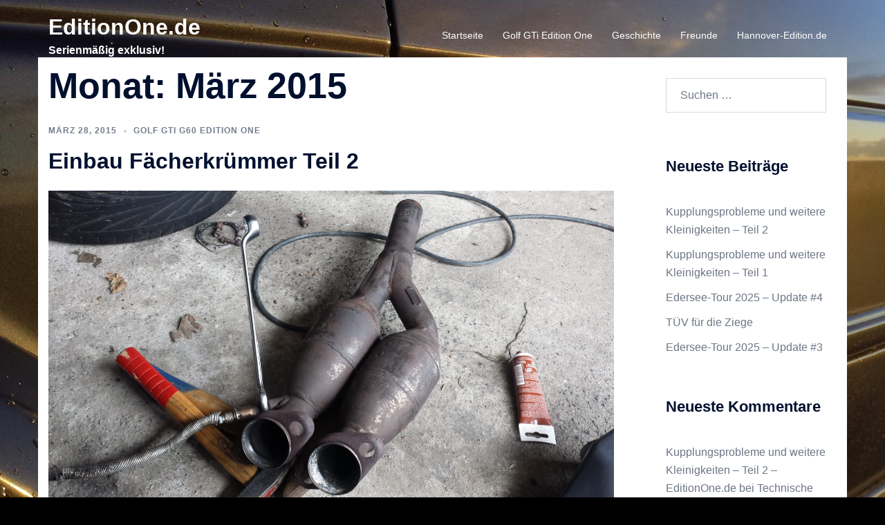

--- FILE ---
content_type: text/html; charset=UTF-8
request_url: https://editionone.de/2015/03/
body_size: 72996
content:
<!DOCTYPE html>
<html lang="de">
<head>
<meta charset="UTF-8">
<meta name="viewport" content="width=device-width, initial-scale=1">
<link rel="profile" href="https://gmpg.org/xfn/11">
<link rel="pingback" href="https://editionone.de/xmlrpc.php">

<title>März 2015 &#8211; EditionOne.de</title>
<meta name='robots' content='max-image-preview:large' />
	<style>img:is([sizes="auto" i], [sizes^="auto," i]) { contain-intrinsic-size: 3000px 1500px }</style>
	<link rel="alternate" type="application/rss+xml" title="EditionOne.de &raquo; Feed" href="https://editionone.de/feed/" />
<link rel="alternate" type="application/rss+xml" title="EditionOne.de &raquo; Kommentar-Feed" href="https://editionone.de/comments/feed/" />
<link rel='stylesheet' id='sydney-bootstrap-css' href='https://editionone.de/wp-content/themes/sydney/css/bootstrap/bootstrap.min.css?ver=1' type='text/css' media='all' />
<link rel='stylesheet' id='wp-block-library-css' href='https://editionone.de/wp-includes/css/dist/block-library/style.min.css?ver=ef5ca90481626679080703591e03a771' type='text/css' media='all' />
<style id='wp-block-library-inline-css' type='text/css'>
.wp-block-image.is-style-sydney-rounded img { border-radius:30px; }
.wp-block-gallery.is-style-sydney-rounded img { border-radius:30px; }
</style>
<style id='global-styles-inline-css' type='text/css'>
:root{--wp--preset--aspect-ratio--square: 1;--wp--preset--aspect-ratio--4-3: 4/3;--wp--preset--aspect-ratio--3-4: 3/4;--wp--preset--aspect-ratio--3-2: 3/2;--wp--preset--aspect-ratio--2-3: 2/3;--wp--preset--aspect-ratio--16-9: 16/9;--wp--preset--aspect-ratio--9-16: 9/16;--wp--preset--color--black: #000000;--wp--preset--color--cyan-bluish-gray: #abb8c3;--wp--preset--color--white: #ffffff;--wp--preset--color--pale-pink: #f78da7;--wp--preset--color--vivid-red: #cf2e2e;--wp--preset--color--luminous-vivid-orange: #ff6900;--wp--preset--color--luminous-vivid-amber: #fcb900;--wp--preset--color--light-green-cyan: #7bdcb5;--wp--preset--color--vivid-green-cyan: #00d084;--wp--preset--color--pale-cyan-blue: #8ed1fc;--wp--preset--color--vivid-cyan-blue: #0693e3;--wp--preset--color--vivid-purple: #9b51e0;--wp--preset--color--global-color-1: var(--sydney-global-color-1);--wp--preset--color--global-color-2: var(--sydney-global-color-2);--wp--preset--color--global-color-3: var(--sydney-global-color-3);--wp--preset--color--global-color-4: var(--sydney-global-color-4);--wp--preset--color--global-color-5: var(--sydney-global-color-5);--wp--preset--color--global-color-6: var(--sydney-global-color-6);--wp--preset--color--global-color-7: var(--sydney-global-color-7);--wp--preset--color--global-color-8: var(--sydney-global-color-8);--wp--preset--color--global-color-9: var(--sydney-global-color-9);--wp--preset--gradient--vivid-cyan-blue-to-vivid-purple: linear-gradient(135deg,rgba(6,147,227,1) 0%,rgb(155,81,224) 100%);--wp--preset--gradient--light-green-cyan-to-vivid-green-cyan: linear-gradient(135deg,rgb(122,220,180) 0%,rgb(0,208,130) 100%);--wp--preset--gradient--luminous-vivid-amber-to-luminous-vivid-orange: linear-gradient(135deg,rgba(252,185,0,1) 0%,rgba(255,105,0,1) 100%);--wp--preset--gradient--luminous-vivid-orange-to-vivid-red: linear-gradient(135deg,rgba(255,105,0,1) 0%,rgb(207,46,46) 100%);--wp--preset--gradient--very-light-gray-to-cyan-bluish-gray: linear-gradient(135deg,rgb(238,238,238) 0%,rgb(169,184,195) 100%);--wp--preset--gradient--cool-to-warm-spectrum: linear-gradient(135deg,rgb(74,234,220) 0%,rgb(151,120,209) 20%,rgb(207,42,186) 40%,rgb(238,44,130) 60%,rgb(251,105,98) 80%,rgb(254,248,76) 100%);--wp--preset--gradient--blush-light-purple: linear-gradient(135deg,rgb(255,206,236) 0%,rgb(152,150,240) 100%);--wp--preset--gradient--blush-bordeaux: linear-gradient(135deg,rgb(254,205,165) 0%,rgb(254,45,45) 50%,rgb(107,0,62) 100%);--wp--preset--gradient--luminous-dusk: linear-gradient(135deg,rgb(255,203,112) 0%,rgb(199,81,192) 50%,rgb(65,88,208) 100%);--wp--preset--gradient--pale-ocean: linear-gradient(135deg,rgb(255,245,203) 0%,rgb(182,227,212) 50%,rgb(51,167,181) 100%);--wp--preset--gradient--electric-grass: linear-gradient(135deg,rgb(202,248,128) 0%,rgb(113,206,126) 100%);--wp--preset--gradient--midnight: linear-gradient(135deg,rgb(2,3,129) 0%,rgb(40,116,252) 100%);--wp--preset--font-size--small: 13px;--wp--preset--font-size--medium: 20px;--wp--preset--font-size--large: 36px;--wp--preset--font-size--x-large: 42px;--wp--preset--spacing--20: 10px;--wp--preset--spacing--30: 20px;--wp--preset--spacing--40: 30px;--wp--preset--spacing--50: clamp(30px, 5vw, 60px);--wp--preset--spacing--60: clamp(30px, 7vw, 80px);--wp--preset--spacing--70: clamp(50px, 7vw, 100px);--wp--preset--spacing--80: clamp(50px, 10vw, 120px);--wp--preset--shadow--natural: 6px 6px 9px rgba(0, 0, 0, 0.2);--wp--preset--shadow--deep: 12px 12px 50px rgba(0, 0, 0, 0.4);--wp--preset--shadow--sharp: 6px 6px 0px rgba(0, 0, 0, 0.2);--wp--preset--shadow--outlined: 6px 6px 0px -3px rgba(255, 255, 255, 1), 6px 6px rgba(0, 0, 0, 1);--wp--preset--shadow--crisp: 6px 6px 0px rgba(0, 0, 0, 1);}:root { --wp--style--global--content-size: 740px;--wp--style--global--wide-size: 1140px; }:where(body) { margin: 0; }.wp-site-blocks { padding-top: var(--wp--style--root--padding-top); padding-bottom: var(--wp--style--root--padding-bottom); }.has-global-padding { padding-right: var(--wp--style--root--padding-right); padding-left: var(--wp--style--root--padding-left); }.has-global-padding > .alignfull { margin-right: calc(var(--wp--style--root--padding-right) * -1); margin-left: calc(var(--wp--style--root--padding-left) * -1); }.has-global-padding :where(:not(.alignfull.is-layout-flow) > .has-global-padding:not(.wp-block-block, .alignfull)) { padding-right: 0; padding-left: 0; }.has-global-padding :where(:not(.alignfull.is-layout-flow) > .has-global-padding:not(.wp-block-block, .alignfull)) > .alignfull { margin-left: 0; margin-right: 0; }.wp-site-blocks > .alignleft { float: left; margin-right: 2em; }.wp-site-blocks > .alignright { float: right; margin-left: 2em; }.wp-site-blocks > .aligncenter { justify-content: center; margin-left: auto; margin-right: auto; }:where(.wp-site-blocks) > * { margin-block-start: 24px; margin-block-end: 0; }:where(.wp-site-blocks) > :first-child { margin-block-start: 0; }:where(.wp-site-blocks) > :last-child { margin-block-end: 0; }:root { --wp--style--block-gap: 24px; }:root :where(.is-layout-flow) > :first-child{margin-block-start: 0;}:root :where(.is-layout-flow) > :last-child{margin-block-end: 0;}:root :where(.is-layout-flow) > *{margin-block-start: 24px;margin-block-end: 0;}:root :where(.is-layout-constrained) > :first-child{margin-block-start: 0;}:root :where(.is-layout-constrained) > :last-child{margin-block-end: 0;}:root :where(.is-layout-constrained) > *{margin-block-start: 24px;margin-block-end: 0;}:root :where(.is-layout-flex){gap: 24px;}:root :where(.is-layout-grid){gap: 24px;}.is-layout-flow > .alignleft{float: left;margin-inline-start: 0;margin-inline-end: 2em;}.is-layout-flow > .alignright{float: right;margin-inline-start: 2em;margin-inline-end: 0;}.is-layout-flow > .aligncenter{margin-left: auto !important;margin-right: auto !important;}.is-layout-constrained > .alignleft{float: left;margin-inline-start: 0;margin-inline-end: 2em;}.is-layout-constrained > .alignright{float: right;margin-inline-start: 2em;margin-inline-end: 0;}.is-layout-constrained > .aligncenter{margin-left: auto !important;margin-right: auto !important;}.is-layout-constrained > :where(:not(.alignleft):not(.alignright):not(.alignfull)){max-width: var(--wp--style--global--content-size);margin-left: auto !important;margin-right: auto !important;}.is-layout-constrained > .alignwide{max-width: var(--wp--style--global--wide-size);}body .is-layout-flex{display: flex;}.is-layout-flex{flex-wrap: wrap;align-items: center;}.is-layout-flex > :is(*, div){margin: 0;}body .is-layout-grid{display: grid;}.is-layout-grid > :is(*, div){margin: 0;}body{--wp--style--root--padding-top: 0px;--wp--style--root--padding-right: 0px;--wp--style--root--padding-bottom: 0px;--wp--style--root--padding-left: 0px;}a:where(:not(.wp-element-button)){text-decoration: underline;}:root :where(.wp-element-button, .wp-block-button__link){background-color: #32373c;border-width: 0;color: #fff;font-family: inherit;font-size: inherit;line-height: inherit;padding: calc(0.667em + 2px) calc(1.333em + 2px);text-decoration: none;}.has-black-color{color: var(--wp--preset--color--black) !important;}.has-cyan-bluish-gray-color{color: var(--wp--preset--color--cyan-bluish-gray) !important;}.has-white-color{color: var(--wp--preset--color--white) !important;}.has-pale-pink-color{color: var(--wp--preset--color--pale-pink) !important;}.has-vivid-red-color{color: var(--wp--preset--color--vivid-red) !important;}.has-luminous-vivid-orange-color{color: var(--wp--preset--color--luminous-vivid-orange) !important;}.has-luminous-vivid-amber-color{color: var(--wp--preset--color--luminous-vivid-amber) !important;}.has-light-green-cyan-color{color: var(--wp--preset--color--light-green-cyan) !important;}.has-vivid-green-cyan-color{color: var(--wp--preset--color--vivid-green-cyan) !important;}.has-pale-cyan-blue-color{color: var(--wp--preset--color--pale-cyan-blue) !important;}.has-vivid-cyan-blue-color{color: var(--wp--preset--color--vivid-cyan-blue) !important;}.has-vivid-purple-color{color: var(--wp--preset--color--vivid-purple) !important;}.has-global-color-1-color{color: var(--wp--preset--color--global-color-1) !important;}.has-global-color-2-color{color: var(--wp--preset--color--global-color-2) !important;}.has-global-color-3-color{color: var(--wp--preset--color--global-color-3) !important;}.has-global-color-4-color{color: var(--wp--preset--color--global-color-4) !important;}.has-global-color-5-color{color: var(--wp--preset--color--global-color-5) !important;}.has-global-color-6-color{color: var(--wp--preset--color--global-color-6) !important;}.has-global-color-7-color{color: var(--wp--preset--color--global-color-7) !important;}.has-global-color-8-color{color: var(--wp--preset--color--global-color-8) !important;}.has-global-color-9-color{color: var(--wp--preset--color--global-color-9) !important;}.has-black-background-color{background-color: var(--wp--preset--color--black) !important;}.has-cyan-bluish-gray-background-color{background-color: var(--wp--preset--color--cyan-bluish-gray) !important;}.has-white-background-color{background-color: var(--wp--preset--color--white) !important;}.has-pale-pink-background-color{background-color: var(--wp--preset--color--pale-pink) !important;}.has-vivid-red-background-color{background-color: var(--wp--preset--color--vivid-red) !important;}.has-luminous-vivid-orange-background-color{background-color: var(--wp--preset--color--luminous-vivid-orange) !important;}.has-luminous-vivid-amber-background-color{background-color: var(--wp--preset--color--luminous-vivid-amber) !important;}.has-light-green-cyan-background-color{background-color: var(--wp--preset--color--light-green-cyan) !important;}.has-vivid-green-cyan-background-color{background-color: var(--wp--preset--color--vivid-green-cyan) !important;}.has-pale-cyan-blue-background-color{background-color: var(--wp--preset--color--pale-cyan-blue) !important;}.has-vivid-cyan-blue-background-color{background-color: var(--wp--preset--color--vivid-cyan-blue) !important;}.has-vivid-purple-background-color{background-color: var(--wp--preset--color--vivid-purple) !important;}.has-global-color-1-background-color{background-color: var(--wp--preset--color--global-color-1) !important;}.has-global-color-2-background-color{background-color: var(--wp--preset--color--global-color-2) !important;}.has-global-color-3-background-color{background-color: var(--wp--preset--color--global-color-3) !important;}.has-global-color-4-background-color{background-color: var(--wp--preset--color--global-color-4) !important;}.has-global-color-5-background-color{background-color: var(--wp--preset--color--global-color-5) !important;}.has-global-color-6-background-color{background-color: var(--wp--preset--color--global-color-6) !important;}.has-global-color-7-background-color{background-color: var(--wp--preset--color--global-color-7) !important;}.has-global-color-8-background-color{background-color: var(--wp--preset--color--global-color-8) !important;}.has-global-color-9-background-color{background-color: var(--wp--preset--color--global-color-9) !important;}.has-black-border-color{border-color: var(--wp--preset--color--black) !important;}.has-cyan-bluish-gray-border-color{border-color: var(--wp--preset--color--cyan-bluish-gray) !important;}.has-white-border-color{border-color: var(--wp--preset--color--white) !important;}.has-pale-pink-border-color{border-color: var(--wp--preset--color--pale-pink) !important;}.has-vivid-red-border-color{border-color: var(--wp--preset--color--vivid-red) !important;}.has-luminous-vivid-orange-border-color{border-color: var(--wp--preset--color--luminous-vivid-orange) !important;}.has-luminous-vivid-amber-border-color{border-color: var(--wp--preset--color--luminous-vivid-amber) !important;}.has-light-green-cyan-border-color{border-color: var(--wp--preset--color--light-green-cyan) !important;}.has-vivid-green-cyan-border-color{border-color: var(--wp--preset--color--vivid-green-cyan) !important;}.has-pale-cyan-blue-border-color{border-color: var(--wp--preset--color--pale-cyan-blue) !important;}.has-vivid-cyan-blue-border-color{border-color: var(--wp--preset--color--vivid-cyan-blue) !important;}.has-vivid-purple-border-color{border-color: var(--wp--preset--color--vivid-purple) !important;}.has-global-color-1-border-color{border-color: var(--wp--preset--color--global-color-1) !important;}.has-global-color-2-border-color{border-color: var(--wp--preset--color--global-color-2) !important;}.has-global-color-3-border-color{border-color: var(--wp--preset--color--global-color-3) !important;}.has-global-color-4-border-color{border-color: var(--wp--preset--color--global-color-4) !important;}.has-global-color-5-border-color{border-color: var(--wp--preset--color--global-color-5) !important;}.has-global-color-6-border-color{border-color: var(--wp--preset--color--global-color-6) !important;}.has-global-color-7-border-color{border-color: var(--wp--preset--color--global-color-7) !important;}.has-global-color-8-border-color{border-color: var(--wp--preset--color--global-color-8) !important;}.has-global-color-9-border-color{border-color: var(--wp--preset--color--global-color-9) !important;}.has-vivid-cyan-blue-to-vivid-purple-gradient-background{background: var(--wp--preset--gradient--vivid-cyan-blue-to-vivid-purple) !important;}.has-light-green-cyan-to-vivid-green-cyan-gradient-background{background: var(--wp--preset--gradient--light-green-cyan-to-vivid-green-cyan) !important;}.has-luminous-vivid-amber-to-luminous-vivid-orange-gradient-background{background: var(--wp--preset--gradient--luminous-vivid-amber-to-luminous-vivid-orange) !important;}.has-luminous-vivid-orange-to-vivid-red-gradient-background{background: var(--wp--preset--gradient--luminous-vivid-orange-to-vivid-red) !important;}.has-very-light-gray-to-cyan-bluish-gray-gradient-background{background: var(--wp--preset--gradient--very-light-gray-to-cyan-bluish-gray) !important;}.has-cool-to-warm-spectrum-gradient-background{background: var(--wp--preset--gradient--cool-to-warm-spectrum) !important;}.has-blush-light-purple-gradient-background{background: var(--wp--preset--gradient--blush-light-purple) !important;}.has-blush-bordeaux-gradient-background{background: var(--wp--preset--gradient--blush-bordeaux) !important;}.has-luminous-dusk-gradient-background{background: var(--wp--preset--gradient--luminous-dusk) !important;}.has-pale-ocean-gradient-background{background: var(--wp--preset--gradient--pale-ocean) !important;}.has-electric-grass-gradient-background{background: var(--wp--preset--gradient--electric-grass) !important;}.has-midnight-gradient-background{background: var(--wp--preset--gradient--midnight) !important;}.has-small-font-size{font-size: var(--wp--preset--font-size--small) !important;}.has-medium-font-size{font-size: var(--wp--preset--font-size--medium) !important;}.has-large-font-size{font-size: var(--wp--preset--font-size--large) !important;}.has-x-large-font-size{font-size: var(--wp--preset--font-size--x-large) !important;}
:root :where(.wp-block-pullquote){font-size: 1.5em;line-height: 1.6;}
</style>
<link rel='stylesheet' id='if-menu-site-css-css' href='https://editionone.de/wp-content/plugins/if-menu/assets/if-menu-site.css?ver=ef5ca90481626679080703591e03a771' type='text/css' media='all' />
<link rel='stylesheet' id='sydney-style-css' href='https://editionone.de/wp-content/themes/sydney/style.css?ver=20230821' type='text/css' media='all' />
<!--[if lte IE 9]>
<link rel='stylesheet' id='sydney-ie9-css' href='https://editionone.de/wp-content/themes/sydney/css/ie9.css?ver=20250902' type='text/css' media='all' />
<![endif]-->
<link rel='stylesheet' id='sydney-siteorigin-css' href='https://editionone.de/wp-content/themes/sydney/css/components/siteorigin.min.css?ver=20220824' type='text/css' media='all' />
<link rel='stylesheet' id='sydney-font-awesome-css' href='https://editionone.de/wp-content/themes/sydney/fonts/font-awesome.min.css?ver=20250902' type='text/css' media='all' />
<link rel='stylesheet' id='sydney-style-min-css' href='https://editionone.de/wp-content/themes/sydney/css/styles.min.css?ver=20250404' type='text/css' media='all' />
<style id='sydney-style-min-inline-css' type='text/css'>
.woocommerce ul.products li.product{text-align:center;}html{scroll-behavior:smooth;}.header-image{background-size:cover;}.header-image{height:300px;}:root{--sydney-global-color-1:#d65050;--sydney-global-color-2:#b73d3d;--sydney-global-color-3:#233452;--sydney-global-color-4:#00102E;--sydney-global-color-5:#6d7685;--sydney-global-color-6:#00102E;--sydney-global-color-7:#F4F5F7;--sydney-global-color-8:#dbdbdb;--sydney-global-color-9:#ffffff;}.llms-student-dashboard .llms-button-secondary:hover,.llms-button-action:hover,.read-more-gt,.widget-area .widget_fp_social a,#mainnav ul li a:hover,.sydney_contact_info_widget span,.roll-team .team-content .name,.roll-team .team-item .team-pop .team-social li:hover a,.roll-infomation li.address:before,.roll-infomation li.phone:before,.roll-infomation li.email:before,.roll-testimonials .name,.roll-button.border,.roll-button:hover,.roll-icon-list .icon i,.roll-icon-list .content h3 a:hover,.roll-icon-box.white .content h3 a,.roll-icon-box .icon i,.roll-icon-box .content h3 a:hover,.switcher-container .switcher-icon a:focus,.go-top:hover,.hentry .meta-post a:hover,#mainnav > ul > li > a.active,#mainnav > ul > li > a:hover,button:hover,input[type="button"]:hover,input[type="reset"]:hover,input[type="submit"]:hover,.text-color,.social-menu-widget a,.social-menu-widget a:hover,.archive .team-social li a,a,h1 a,h2 a,h3 a,h4 a,h5 a,h6 a,.classic-alt .meta-post a,.single .hentry .meta-post a,.content-area.modern .hentry .meta-post span:before,.content-area.modern .post-cat{color:var(--sydney-global-color-1)}.llms-student-dashboard .llms-button-secondary,.llms-button-action,.woocommerce #respond input#submit,.woocommerce a.button,.woocommerce button.button,.woocommerce input.button,.project-filter li a.active,.project-filter li a:hover,.preloader .pre-bounce1,.preloader .pre-bounce2,.roll-team .team-item .team-pop,.roll-progress .progress-animate,.roll-socials li a:hover,.roll-project .project-item .project-pop,.roll-project .project-filter li.active,.roll-project .project-filter li:hover,.roll-button.light:hover,.roll-button.border:hover,.roll-button,.roll-icon-box.white .icon,.owl-theme .owl-controls .owl-page.active span,.owl-theme .owl-controls.clickable .owl-page:hover span,.go-top,.bottom .socials li:hover a,.sidebar .widget:before,.blog-pagination ul li.active,.blog-pagination ul li:hover a,.content-area .hentry:after,.text-slider .maintitle:after,.error-wrap #search-submit:hover,#mainnav .sub-menu li:hover > a,#mainnav ul li ul:after,button,input[type="button"],input[type="reset"],input[type="submit"],.panel-grid-cell .widget-title:after,.cart-amount{background-color:var(--sydney-global-color-1)}.llms-student-dashboard .llms-button-secondary,.llms-student-dashboard .llms-button-secondary:hover,.llms-button-action,.llms-button-action:hover,.roll-socials li a:hover,.roll-socials li a,.roll-button.light:hover,.roll-button.border,.roll-button,.roll-icon-list .icon,.roll-icon-box .icon,.owl-theme .owl-controls .owl-page span,.comment .comment-detail,.widget-tags .tag-list a:hover,.blog-pagination ul li,.error-wrap #search-submit:hover,textarea:focus,input[type="text"]:focus,input[type="password"]:focus,input[type="date"]:focus,input[type="number"]:focus,input[type="email"]:focus,input[type="url"]:focus,input[type="search"]:focus,input[type="tel"]:focus,button,input[type="button"],input[type="reset"],input[type="submit"],.archive .team-social li a{border-color:var(--sydney-global-color-1)}.sydney_contact_info_widget span{fill:var(--sydney-global-color-1);}.go-top:hover svg{stroke:var(--sydney-global-color-1);}.site-header.float-header{background-color:rgba(0,0,0,0.9);}@media only screen and (max-width:1024px){.site-header{background-color:#000000;}}#mainnav ul li a,#mainnav ul li::before{color:#ffffff}#mainnav .sub-menu li a{color:#ffffff}#mainnav .sub-menu li a{background:#1c1c1c}.text-slider .maintitle,.text-slider .subtitle{color:#ffffff}body{color:}#secondary{background-color:#ffffff}#secondary,#secondary a:not(.wp-block-button__link){color:#6d7685}.btn-menu .sydney-svg-icon{fill:#ffffff}#mainnav ul li a:hover,.main-header #mainnav .menu > li > a:hover{color:#d65050}.overlay{background-color:#000000}.page-wrap{padding-top:83px;}.page-wrap{padding-bottom:100px;}@media only screen and (max-width:1025px){.mobile-slide{display:block;}.slide-item{background-image:none !important;}.header-slider{}.slide-item{height:auto !important;}.slide-inner{min-height:initial;}}.go-top.show{border-radius:2px;bottom:10px;}.go-top.position-right{right:20px;}.go-top.position-left{left:20px;}.go-top{background-color:;}.go-top:hover{background-color:;}.go-top{color:#ffffff;}.go-top svg{stroke:#ffffff;}.go-top:hover{color:;}.go-top:hover svg{stroke:;}.go-top .sydney-svg-icon,.go-top .sydney-svg-icon svg{width:16px;height:16px;}.go-top{padding:15px;}@media (min-width:992px){.site-info{font-size:16px;}}@media (min-width:576px) and (max-width:991px){.site-info{font-size:16px;}}@media (max-width:575px){.site-info{font-size:16px;}}.site-info{border-top:0;}.footer-widgets-grid{gap:30px;}@media (min-width:992px){.footer-widgets-grid{padding-top:95px;padding-bottom:95px;}}@media (min-width:576px) and (max-width:991px){.footer-widgets-grid{padding-top:60px;padding-bottom:60px;}}@media (max-width:575px){.footer-widgets-grid{padding-top:60px;padding-bottom:60px;}}@media (min-width:992px){.sidebar-column .widget .widget-title{font-size:22px;}}@media (min-width:576px) and (max-width:991px){.sidebar-column .widget .widget-title{font-size:22px;}}@media (max-width:575px){.sidebar-column .widget .widget-title{font-size:22px;}}@media (min-width:992px){.footer-widgets{font-size:16px;}}@media (min-width:576px) and (max-width:991px){.footer-widgets{font-size:16px;}}@media (max-width:575px){.footer-widgets{font-size:16px;}}.footer-widgets{background-color:;}.sidebar-column .widget .widget-title{color:;}.sidebar-column .widget h1,.sidebar-column .widget h2,.sidebar-column .widget h3,.sidebar-column .widget h4,.sidebar-column .widget h5,.sidebar-column .widget h6{color:;}.sidebar-column .widget{color:;}#sidebar-footer .widget a{color:;}#sidebar-footer .widget a:hover{color:;}.site-footer{background-color:;}.site-info,.site-info a{color:;}.site-info .sydney-svg-icon svg{fill:;}.site-info{padding-top:20px;padding-bottom:20px;}@media (min-width:992px){button,.roll-button,a.button,.wp-block-button__link,.wp-block-button.is-style-outline a,input[type="button"],input[type="reset"],input[type="submit"]{padding-top:12px;padding-bottom:12px;}}@media (min-width:576px) and (max-width:991px){button,.roll-button,a.button,.wp-block-button__link,.wp-block-button.is-style-outline a,input[type="button"],input[type="reset"],input[type="submit"]{padding-top:12px;padding-bottom:12px;}}@media (max-width:575px){button,.roll-button,a.button,.wp-block-button__link,.wp-block-button.is-style-outline a,input[type="button"],input[type="reset"],input[type="submit"]{padding-top:12px;padding-bottom:12px;}}@media (min-width:992px){button,.roll-button,a.button,.wp-block-button__link,.wp-block-button.is-style-outline a,input[type="button"],input[type="reset"],input[type="submit"]{padding-left:35px;padding-right:35px;}}@media (min-width:576px) and (max-width:991px){button,.roll-button,a.button,.wp-block-button__link,.wp-block-button.is-style-outline a,input[type="button"],input[type="reset"],input[type="submit"]{padding-left:35px;padding-right:35px;}}@media (max-width:575px){button,.roll-button,a.button,.wp-block-button__link,.wp-block-button.is-style-outline a,input[type="button"],input[type="reset"],input[type="submit"]{padding-left:35px;padding-right:35px;}}button,.roll-button,a.button,.wp-block-button__link,input[type="button"],input[type="reset"],input[type="submit"]{border-radius:0;}@media (min-width:992px){button,.roll-button,a.button,.wp-block-button__link,input[type="button"],input[type="reset"],input[type="submit"]{font-size:14px;}}@media (min-width:576px) and (max-width:991px){button,.roll-button,a.button,.wp-block-button__link,input[type="button"],input[type="reset"],input[type="submit"]{font-size:14px;}}@media (max-width:575px){button,.roll-button,a.button,.wp-block-button__link,input[type="button"],input[type="reset"],input[type="submit"]{font-size:14px;}}button,.roll-button,a.button,.wp-block-button__link,input[type="button"],input[type="reset"],input[type="submit"]{text-transform:uppercase;}button,.wp-element-button,div.wpforms-container-full:not(.wpforms-block) .wpforms-form input[type=submit],div.wpforms-container-full:not(.wpforms-block) .wpforms-form button[type=submit],div.wpforms-container-full:not(.wpforms-block) .wpforms-form .wpforms-page-button,.roll-button,a.button,.wp-block-button__link,input[type="button"],input[type="reset"],input[type="submit"]{background-color:;}button:hover,.wp-element-button:hover,div.wpforms-container-full:not(.wpforms-block) .wpforms-form input[type=submit]:hover,div.wpforms-container-full:not(.wpforms-block) .wpforms-form button[type=submit]:hover,div.wpforms-container-full:not(.wpforms-block) .wpforms-form .wpforms-page-button:hover,.roll-button:hover,a.button:hover,.wp-block-button__link:hover,input[type="button"]:hover,input[type="reset"]:hover,input[type="submit"]:hover{background-color:;}button,#sidebar-footer a.wp-block-button__link,.wp-element-button,div.wpforms-container-full:not(.wpforms-block) .wpforms-form input[type=submit],div.wpforms-container-full:not(.wpforms-block) .wpforms-form button[type=submit],div.wpforms-container-full:not(.wpforms-block) .wpforms-form .wpforms-page-button,.checkout-button.button,a.button,.wp-block-button__link,input[type="button"],input[type="reset"],input[type="submit"]{color:;}button:hover,#sidebar-footer .wp-block-button__link:hover,.wp-element-button:hover,div.wpforms-container-full:not(.wpforms-block) .wpforms-form input[type=submit]:hover,div.wpforms-container-full:not(.wpforms-block) .wpforms-form button[type=submit]:hover,div.wpforms-container-full:not(.wpforms-block) .wpforms-form .wpforms-page-button:hover,.roll-button:hover,a.button:hover,.wp-block-button__link:hover,input[type="button"]:hover,input[type="reset"]:hover,input[type="submit"]:hover{color:;}.is-style-outline .wp-block-button__link,div.wpforms-container-full:not(.wpforms-block) .wpforms-form input[type=submit],div.wpforms-container-full:not(.wpforms-block) .wpforms-form button[type=submit],div.wpforms-container-full:not(.wpforms-block) .wpforms-form .wpforms-page-button,.roll-button,.wp-block-button__link.is-style-outline,button,a.button,.wp-block-button__link,input[type="button"],input[type="reset"],input[type="submit"]{border-color:;}button:hover,div.wpforms-container-full:not(.wpforms-block) .wpforms-form input[type=submit]:hover,div.wpforms-container-full:not(.wpforms-block) .wpforms-form button[type=submit]:hover,div.wpforms-container-full:not(.wpforms-block) .wpforms-form .wpforms-page-button:hover,.roll-button:hover,a.button:hover,.wp-block-button__link:hover,input[type="button"]:hover,input[type="reset"]:hover,input[type="submit"]:hover{border-color:;}.posts-layout .list-image{width:30%;}.posts-layout .list-content{width:70%;}.content-area:not(.layout4):not(.layout6) .posts-layout .entry-thumb{margin:0 0 24px 0;}.layout4 .entry-thumb,.layout6 .entry-thumb{margin:0 24px 0 0;}.layout6 article:nth-of-type(even) .list-image .entry-thumb{margin:0 0 0 24px;}.posts-layout .entry-header{margin-bottom:24px;}.posts-layout .entry-meta.below-excerpt{margin:15px 0 0;}.posts-layout .entry-meta.above-title{margin:0 0 15px;}.single .entry-header .entry-title{color:#00102e;}.single .entry-header .entry-meta,.single .entry-header .entry-meta a{color:#666666;}@media (min-width:992px){.single .entry-meta{font-size:12px;}}@media (min-width:576px) and (max-width:991px){.single .entry-meta{font-size:12px;}}@media (max-width:575px){.single .entry-meta{font-size:12px;}}@media (min-width:992px){.single .entry-header .entry-title{font-size:48px;}}@media (min-width:576px) and (max-width:991px){.single .entry-header .entry-title{font-size:32px;}}@media (max-width:575px){.single .entry-header .entry-title{font-size:32px;}}.posts-layout .entry-post{color:#233452;}.posts-layout .entry-title a{color:#00102E;}.posts-layout .author,.posts-layout .entry-meta a{color:#737c8c;}@media (min-width:992px){.posts-layout .entry-post{font-size:16px;}}@media (min-width:576px) and (max-width:991px){.posts-layout .entry-post{font-size:16px;}}@media (max-width:575px){.posts-layout .entry-post{font-size:16px;}}@media (min-width:992px){.posts-layout .entry-meta{font-size:12px;}}@media (min-width:576px) and (max-width:991px){.posts-layout .entry-meta{font-size:12px;}}@media (max-width:575px){.posts-layout .entry-meta{font-size:12px;}}@media (min-width:992px){.posts-layout .entry-title{font-size:32px;}}@media (min-width:576px) and (max-width:991px){.posts-layout .entry-title{font-size:32px;}}@media (max-width:575px){.posts-layout .entry-title{font-size:32px;}}.single .entry-header{margin-bottom:40px;}.single .entry-thumb{margin-bottom:40px;}.single .entry-meta-above{margin-bottom:24px;}.single .entry-meta-below{margin-top:24px;}@media (min-width:992px){.custom-logo-link img{max-width:180px;}}@media (min-width:576px) and (max-width:991px){.custom-logo-link img{max-width:100px;}}@media (max-width:575px){.custom-logo-link img{max-width:100px;}}.main-header,.bottom-header-row{border-bottom:0 solid rgba(255,255,255,0.1);}.header_layout_3,.header_layout_4,.header_layout_5{border-bottom:1px solid rgba(255,255,255,0.1);}.main-header:not(.sticky-active),.header-search-form{background-color:;}.main-header.sticky-active{background-color:;}.main-header .site-title a,.main-header .site-description,.main-header #mainnav .menu > li > a,#mainnav .nav-menu > li > a,.main-header .header-contact a{color:;}.main-header .sydney-svg-icon svg,.main-header .dropdown-symbol .sydney-svg-icon svg{fill:;}.sticky-active .main-header .site-title a,.sticky-active .main-header .site-description,.sticky-active .main-header #mainnav .menu > li > a,.sticky-active .main-header .header-contact a,.sticky-active .main-header .logout-link,.sticky-active .main-header .html-item,.sticky-active .main-header .sydney-login-toggle{color:;}.sticky-active .main-header .sydney-svg-icon svg,.sticky-active .main-header .dropdown-symbol .sydney-svg-icon svg{fill:;}.bottom-header-row{background-color:;}.bottom-header-row,.bottom-header-row .header-contact a,.bottom-header-row #mainnav .menu > li > a{color:;}.bottom-header-row #mainnav .menu > li > a:hover{color:;}.bottom-header-row .header-item svg,.dropdown-symbol .sydney-svg-icon svg{fill:;}.main-header .site-header-inner,.main-header .top-header-row{padding-top:15px;padding-bottom:15px;}.bottom-header-inner{padding-top:15px;padding-bottom:15px;}.bottom-header-row #mainnav ul ul li,.main-header #mainnav ul ul li{background-color:;}.bottom-header-row #mainnav ul ul li a,.bottom-header-row #mainnav ul ul li:hover a,.main-header #mainnav ul ul li:hover a,.main-header #mainnav ul ul li a{color:;}.bottom-header-row #mainnav ul ul li svg,.main-header #mainnav ul ul li svg{fill:;}.header-item .sydney-svg-icon{width:px;height:px;}.header-item .sydney-svg-icon svg{max-height:-2px;}.header-search-form{background-color:;}#mainnav .sub-menu li:hover>a,.main-header #mainnav ul ul li:hover>a{color:;}.main-header-cart .count-number{color:;}.main-header-cart .widget_shopping_cart .widgettitle:after,.main-header-cart .widget_shopping_cart .woocommerce-mini-cart__buttons:before{background-color:rgba(33,33,33,0.9);}.sydney-offcanvas-menu .mainnav ul li,.mobile-header-item.offcanvas-items,.mobile-header-item.offcanvas-items .social-profile{text-align:left;}.sydney-offcanvas-menu #mainnav ul li{text-align:left;}.sydney-offcanvas-menu #mainnav ul ul a{color:;}.sydney-offcanvas-menu #mainnav > div > ul > li > a{font-size:18px;}.sydney-offcanvas-menu #mainnav ul ul li a{font-size:16px;}.sydney-offcanvas-menu .mainnav a{padding:10px 0;}#masthead-mobile{background-color:;}#masthead-mobile .site-description,#masthead-mobile a:not(.button){color:;}#masthead-mobile svg{fill:;}.mobile-header{padding-top:15px;padding-bottom:15px;}.sydney-offcanvas-menu{background-color:#00102E;}.offcanvas-header-custom-text,.sydney-offcanvas-menu,.sydney-offcanvas-menu #mainnav a:not(.button),.sydney-offcanvas-menu a:not(.button){color:#ffffff;}.sydney-offcanvas-menu svg,.sydney-offcanvas-menu .dropdown-symbol .sydney-svg-icon svg{fill:#ffffff;}@media (min-width:992px){.site-logo{max-height:100px;}}@media (min-width:576px) and (max-width:991px){.site-logo{max-height:100px;}}@media (max-width:575px){.site-logo{max-height:100px;}}.site-title a,.site-title a:visited,.main-header .site-title a,.main-header .site-title a:visited{color:}.site-description,.main-header .site-description{color:}@media (min-width:992px){.site-title{font-size:32px;}}@media (min-width:576px) and (max-width:991px){.site-title{font-size:24px;}}@media (max-width:575px){.site-title{font-size:20px;}}@media (min-width:992px){.site-description{font-size:16px;}}@media (min-width:576px) and (max-width:991px){.site-description{font-size:16px;}}@media (max-width:575px){.site-description{font-size:16px;}}h1,h2,h3,h4,h5,h6,.site-title{text-decoration:;text-transform:;font-style:;line-height:1.2;letter-spacing:px;}@media (min-width:992px){h1:not(.site-title){font-size:52px;}}@media (min-width:576px) and (max-width:991px){h1:not(.site-title){font-size:42px;}}@media (max-width:575px){h1:not(.site-title){font-size:32px;}}@media (min-width:992px){h2{font-size:42px;}}@media (min-width:576px) and (max-width:991px){h2{font-size:32px;}}@media (max-width:575px){h2{font-size:24px;}}@media (min-width:992px){h3{font-size:32px;}}@media (min-width:576px) and (max-width:991px){h3{font-size:24px;}}@media (max-width:575px){h3{font-size:20px;}}@media (min-width:992px){h4{font-size:24px;}}@media (min-width:576px) and (max-width:991px){h4{font-size:18px;}}@media (max-width:575px){h4{font-size:16px;}}@media (min-width:992px){h5{font-size:20px;}}@media (min-width:576px) and (max-width:991px){h5{font-size:16px;}}@media (max-width:575px){h5{font-size:16px;}}@media (min-width:992px){h6{font-size:18px;}}@media (min-width:576px) and (max-width:991px){h6{font-size:16px;}}@media (max-width:575px){h6{font-size:16px;}}p,.posts-layout .entry-post{text-decoration:}body,.posts-layout .entry-post{text-transform:;font-style:;line-height:1.68;letter-spacing:px;}@media (min-width:992px){body{font-size:16px;}}@media (min-width:576px) and (max-width:991px){body{font-size:16px;}}@media (max-width:575px){body{font-size:16px;}}@media (min-width:992px){.woocommerce div.product .product-gallery-summary .entry-title{font-size:32px;}}@media (min-width:576px) and (max-width:991px){.woocommerce div.product .product-gallery-summary .entry-title{font-size:32px;}}@media (max-width:575px){.woocommerce div.product .product-gallery-summary .entry-title{font-size:32px;}}@media (min-width:992px){.woocommerce div.product .product-gallery-summary .price .amount{font-size:24px;}}@media (min-width:576px) and (max-width:991px){.woocommerce div.product .product-gallery-summary .price .amount{font-size:24px;}}@media (max-width:575px){.woocommerce div.product .product-gallery-summary .price .amount{font-size:24px;}}.woocommerce ul.products li.product .col-md-7 > *,.woocommerce ul.products li.product .col-md-8 > *,.woocommerce ul.products li.product > *{margin-bottom:12px;}.wc-block-grid__product-onsale,span.onsale{border-radius:0;top:20px!important;left:20px!important;}.wc-block-grid__product-onsale,.products span.onsale{left:auto!important;right:20px;}.wc-block-grid__product-onsale,span.onsale{color:;}.wc-block-grid__product-onsale,span.onsale{background-color:;}ul.wc-block-grid__products li.wc-block-grid__product .wc-block-grid__product-title,ul.wc-block-grid__products li.wc-block-grid__product .woocommerce-loop-product__title,ul.wc-block-grid__products li.product .wc-block-grid__product-title,ul.wc-block-grid__products li.product .woocommerce-loop-product__title,ul.products li.wc-block-grid__product .wc-block-grid__product-title,ul.products li.wc-block-grid__product .woocommerce-loop-product__title,ul.products li.product .wc-block-grid__product-title,ul.products li.product .woocommerce-loop-product__title,ul.products li.product .woocommerce-loop-category__title,.woocommerce-loop-product__title .botiga-wc-loop-product__title{color:;}a.wc-forward:not(.checkout-button){color:;}a.wc-forward:not(.checkout-button):hover{color:;}.woocommerce-pagination li .page-numbers:hover{color:;}.woocommerce-sorting-wrapper{border-color:rgba(33,33,33,0.9);}ul.products li.product-category .woocommerce-loop-category__title{text-align:center;}ul.products li.product-category > a,ul.products li.product-category > a > img{border-radius:0;}.entry-content a:not(.button):not(.elementor-button-link):not(.wp-block-button__link){color:;}.entry-content a:not(.button):not(.elementor-button-link):not(.wp-block-button__link):hover{color:;}h1{color:;}h2{color:;}h3{color:;}h4{color:;}h5{color:;}h6{color:;}div.wpforms-container-full:not(.wpforms-block) .wpforms-form input[type=date],div.wpforms-container-full:not(.wpforms-block) .wpforms-form input[type=email],div.wpforms-container-full:not(.wpforms-block) .wpforms-form input[type=number],div.wpforms-container-full:not(.wpforms-block) .wpforms-form input[type=password],div.wpforms-container-full:not(.wpforms-block) .wpforms-form input[type=search],div.wpforms-container-full:not(.wpforms-block) .wpforms-form input[type=tel],div.wpforms-container-full:not(.wpforms-block) .wpforms-form input[type=text],div.wpforms-container-full:not(.wpforms-block) .wpforms-form input[type=url],div.wpforms-container-full:not(.wpforms-block) .wpforms-form select,div.wpforms-container-full:not(.wpforms-block) .wpforms-form textarea,input[type="text"],input[type="email"],input[type="url"],input[type="password"],input[type="search"],input[type="number"],input[type="tel"],input[type="date"],textarea,select,.woocommerce .select2-container .select2-selection--single,.woocommerce-page .select2-container .select2-selection--single,input[type="text"]:focus,input[type="email"]:focus,input[type="url"]:focus,input[type="password"]:focus,input[type="search"]:focus,input[type="number"]:focus,input[type="tel"]:focus,input[type="date"]:focus,textarea:focus,select:focus,.woocommerce .select2-container .select2-selection--single:focus,.woocommerce-page .select2-container .select2-selection--single:focus,.select2-container--default .select2-selection--single .select2-selection__rendered,.wp-block-search .wp-block-search__input,.wp-block-search .wp-block-search__input:focus{color:;}div.wpforms-container-full:not(.wpforms-block) .wpforms-form input[type=date],div.wpforms-container-full:not(.wpforms-block) .wpforms-form input[type=email],div.wpforms-container-full:not(.wpforms-block) .wpforms-form input[type=number],div.wpforms-container-full:not(.wpforms-block) .wpforms-form input[type=password],div.wpforms-container-full:not(.wpforms-block) .wpforms-form input[type=search],div.wpforms-container-full:not(.wpforms-block) .wpforms-form input[type=tel],div.wpforms-container-full:not(.wpforms-block) .wpforms-form input[type=text],div.wpforms-container-full:not(.wpforms-block) .wpforms-form input[type=url],div.wpforms-container-full:not(.wpforms-block) .wpforms-form select,div.wpforms-container-full:not(.wpforms-block) .wpforms-form textarea,input[type="text"],input[type="email"],input[type="url"],input[type="password"],input[type="search"],input[type="number"],input[type="tel"],input[type="date"],textarea,select,.woocommerce .select2-container .select2-selection--single,.woocommerce-page .select2-container .select2-selection--single,.woocommerce-cart .woocommerce-cart-form .actions .coupon input[type="text"]{background-color:;}div.wpforms-container-full:not(.wpforms-block) .wpforms-form input[type=date],div.wpforms-container-full:not(.wpforms-block) .wpforms-form input[type=email],div.wpforms-container-full:not(.wpforms-block) .wpforms-form input[type=number],div.wpforms-container-full:not(.wpforms-block) .wpforms-form input[type=password],div.wpforms-container-full:not(.wpforms-block) .wpforms-form input[type=search],div.wpforms-container-full:not(.wpforms-block) .wpforms-form input[type=tel],div.wpforms-container-full:not(.wpforms-block) .wpforms-form input[type=text],div.wpforms-container-full:not(.wpforms-block) .wpforms-form input[type=url],div.wpforms-container-full:not(.wpforms-block) .wpforms-form select,div.wpforms-container-full:not(.wpforms-block) .wpforms-form textarea,input[type="text"],input[type="email"],input[type="url"],input[type="password"],input[type="search"],input[type="number"],input[type="tel"],input[type="range"],input[type="date"],input[type="month"],input[type="week"],input[type="time"],input[type="datetime"],input[type="datetime-local"],input[type="color"],textarea,select,.woocommerce .select2-container .select2-selection--single,.woocommerce-page .select2-container .select2-selection--single,.woocommerce-account fieldset,.woocommerce-account .woocommerce-form-login,.woocommerce-account .woocommerce-form-register,.woocommerce-cart .woocommerce-cart-form .actions .coupon input[type="text"],.wp-block-search .wp-block-search__input{border-color:;}input::placeholder{color:;opacity:1;}input:-ms-input-placeholder{color:;}input::-ms-input-placeholder{color:;}img{border-radius:0;}@media (min-width:992px){.wp-caption-text,figcaption{font-size:16px;}}@media (min-width:576px) and (max-width:991px){.wp-caption-text,figcaption{font-size:16px;}}@media (max-width:575px){.wp-caption-text,figcaption{font-size:16px;}}.wp-caption-text,figcaption{color:;}
</style>
<script type="text/javascript" src="https://editionone.de/wp-includes/js/jquery/jquery.min.js?ver=3.7.1" id="jquery-core-js"></script>
<script type="text/javascript" src="https://editionone.de/wp-includes/js/jquery/jquery-migrate.min.js?ver=3.4.1" id="jquery-migrate-js"></script>
<link rel="https://api.w.org/" href="https://editionone.de/wp-json/" /><link rel="EditURI" type="application/rsd+xml" title="RSD" href="https://editionone.de/xmlrpc.php?rsd" />
			<style>
				.sydney-svg-icon {
					display: inline-block;
					width: 16px;
					height: 16px;
					vertical-align: middle;
					line-height: 1;
				}
				.team-item .team-social li .sydney-svg-icon {
					width: 14px;
				}
				.roll-team:not(.style1) .team-item .team-social li .sydney-svg-icon {
					fill: #fff;
				}
				.team-item .team-social li:hover .sydney-svg-icon {
					fill: #000;
				}
				.team_hover_edits .team-social li a .sydney-svg-icon {
					fill: #000;
				}
				.team_hover_edits .team-social li:hover a .sydney-svg-icon {
					fill: #fff;
				}	
				.single-sydney-projects .entry-thumb {
					text-align: left;
				}	

			</style>
		<style type="text/css">.recentcomments a{display:inline !important;padding:0 !important;margin:0 !important;}</style><style type="text/css" id="custom-background-css">
body.custom-background { background-color: #000000; background-image: url("https://editionone.de/wp-content/uploads/2017/01/Z01-2.jpg"); background-position: left top; background-size: cover; background-repeat: no-repeat; background-attachment: fixed; }
</style>
	<link rel="icon" href="https://editionone.de/wp-content/uploads/2019/04/cropped-favicon-32x32.jpg" sizes="32x32" />
<link rel="icon" href="https://editionone.de/wp-content/uploads/2019/04/cropped-favicon-192x192.jpg" sizes="192x192" />
<link rel="apple-touch-icon" href="https://editionone.de/wp-content/uploads/2019/04/cropped-favicon-180x180.jpg" />
<meta name="msapplication-TileImage" content="https://editionone.de/wp-content/uploads/2019/04/cropped-favicon-270x270.jpg" />
		<style type="text/css" id="wp-custom-css">
			.page-wrap .content-wrapper {
background-color: #ffffff;
}		</style>
		</head>

<body data-rsssl=1 class="archive date custom-background wp-theme-sydney menu-inline" >

<span id="toptarget"></span>

	<div class="preloader">
	    <div class="spinner">
	        <div class="pre-bounce1"></div>
	        <div class="pre-bounce2"></div>
	    </div>
	</div>
	

<div id="page" class="hfeed site">
	<a class="skip-link screen-reader-text" href="#content">Zum Inhalt springen</a>

		

				<header id="masthead" class="site-header" role="banner" >
				<div class="header-wrap">
					<div class="container">
						<div class="row">
							<div class="col-md-4 col-sm-8 col-xs-12">
															<h1 class="site-title"><a href="https://editionone.de/" rel="home">EditionOne.de</a></h1>
								<h2 class="site-description">Serienmäßig exklusiv!</h2>	        
														</div>
							<div class="col-md-8 col-sm-4 col-xs-12">
								<div class="btn-menu" ><span class="screen-reader-text">Menü umschalten</span><i class="sydney-svg-icon"><svg xmlns="http://www.w3.org/2000/svg" viewBox="0 0 448 512"><path d="M16 132h416c8.837 0 16-7.163 16-16V76c0-8.837-7.163-16-16-16H16C7.163 60 0 67.163 0 76v40c0 8.837 7.163 16 16 16zm0 160h416c8.837 0 16-7.163 16-16v-40c0-8.837-7.163-16-16-16H16c-8.837 0-16 7.163-16 16v40c0 8.837 7.163 16 16 16zm0 160h416c8.837 0 16-7.163 16-16v-40c0-8.837-7.163-16-16-16H16c-8.837 0-16 7.163-16 16v40c0 8.837 7.163 16 16 16z" /></svg></i></div>
								<nav id="mainnav" class="mainnav" role="navigation"  >
									<div class="menu-home-container"><ul id="menu-home" class="menu"><li id="menu-item-31" class="menu-item menu-item-type-custom menu-item-object-custom menu-item-home menu-item-31 sydney-dropdown-li"><a href="https://editionone.de/" class="sydney-dropdown-link">Startseite</a></li>
<li id="menu-item-46" class="menu-item menu-item-type-post_type menu-item-object-page menu-item-46 sydney-dropdown-li"><a href="https://editionone.de/golf-gti-edition-one/" class="sydney-dropdown-link">Golf GTi Edition One</a></li>
<li id="menu-item-38" class="menu-item menu-item-type-post_type menu-item-object-page menu-item-38 sydney-dropdown-li"><a href="https://editionone.de/geschichte/" class="sydney-dropdown-link">Geschichte</a></li>
<li id="menu-item-42" class="menu-item menu-item-type-post_type menu-item-object-page menu-item-42 sydney-dropdown-li"><a href="https://editionone.de/freunde/" class="sydney-dropdown-link">Freunde</a></li>
<li id="menu-item-544" class="menu-item menu-item-type-post_type menu-item-object-page menu-item-has-children menu-item-544 sydney-dropdown-li"><a href="https://editionone.de/hannover-edition-de/" class="sydney-dropdown-link">Hannover-Edition.de</a>
<ul class="sub-menu sydney-dropdown-ul">
	<li id="menu-item-5443" class="menu-item menu-item-type-post_type menu-item-object-page menu-item-5443 sydney-dropdown-li"><a href="https://editionone.de/hannover-edition-de/impressum/" class="sydney-dropdown-link">Impressum</a></li>
</ul>
</li>
</ul></div>								</nav><!-- #site-navigation -->
							</div>
						</div>
					</div>
				</div>
			</header><!-- #masthead -->
			
	
	<div class="sydney-hero-area">
				<div class="header-image">
			<div class="overlay"></div>																</div>
		
			</div>

	
	<div id="content" class="page-wrap">
		<div class="content-wrapper container">
			<div class="row">	

	<div id="primary" class="content-area sidebar-right layout2 col-md-9">
		<main id="main" class="post-wrap" role="main">

		
											<header class="page-header">
					<h1 class="archive-title">Monat: <span>März 2015</span></h1>				</header><!-- .page-header -->
							
			<div class="posts-layout">
				<div class="row" >
					
						
<article id="post-246" class="post-246 post type-post status-publish format-standard has-post-thumbnail hentry category-golf-gti-g60-edition-one post-align-left post-vertical-align-middle col-md-12">
	<div class="content-inner">
		<div class="entry-meta above-title delimiter-dot"><span class="posted-on"><a href="https://editionone.de/2015/03/28/maerz-2015-einbau-faecherkruemmer-teil-2/" rel="bookmark"><time class="entry-date published" datetime="2015-03-28T12:00:59+02:00">März 28, 2015</time><time class="updated" datetime="2024-04-24T11:16:27+02:00" >April 24, 2024</time></a></span><span class="cat-links"><a href="https://editionone.de/category/golf-gti-g60-edition-one/" rel="category tag">Golf GTi G60 Edition One</a></span></div>			<header class="entry-header">
				<h2 class="title-post entry-title" ><a href="https://editionone.de/2015/03/28/maerz-2015-einbau-faecherkruemmer-teil-2/" rel="bookmark">Einbau Fächerkrümmer Teil 2</a></h2>			</header><!-- .entry-header -->
							<div class="entry-thumb">
					<a href="https://editionone.de/2015/03/28/maerz-2015-einbau-faecherkruemmer-teil-2/" title="Einbau Fächerkrümmer Teil 2"><img width="1600" height="900" src="https://editionone.de/wp-content/uploads/2017/06/D02.jpg" class="attachment-large-thumb size-large-thumb wp-post-image" alt="" decoding="async" fetchpriority="high" srcset="https://editionone.de/wp-content/uploads/2017/06/D02.jpg 1600w, https://editionone.de/wp-content/uploads/2017/06/D02-300x169.jpg 300w, https://editionone.de/wp-content/uploads/2017/06/D02-768x432.jpg 768w, https://editionone.de/wp-content/uploads/2017/06/D02-1024x576.jpg 1024w, https://editionone.de/wp-content/uploads/2017/06/D02-830x467.jpg 830w, https://editionone.de/wp-content/uploads/2017/06/D02-230x129.jpg 230w, https://editionone.de/wp-content/uploads/2017/06/D02-350x197.jpg 350w, https://editionone.de/wp-content/uploads/2017/06/D02-480x270.jpg 480w" sizes="(max-width: 1600px) 100vw, 1600px" /></a>
				</div>
						<div class="entry-post" >
				<p>Nun war der Weg frei zur ersten Anprobe: Könnte tatsächlich passen&#8230; Also schonmal die Lamdasonde umgebaut. Da der Bi-Kat nicht gleich freiwillig von selbst in den Vorschalldämpfer wollte, habe ich etwas mit Vasel&#8230; ähhh. Kupferpaste nachgeholfen&#8230; Und flutsch war er [&hellip;]</p>
			</div>
				</div>
</article><!-- #post-## -->

					
						
<article id="post-243" class="post-243 post type-post status-publish format-standard has-post-thumbnail hentry category-golf-gti-g60-edition-one post-align-left post-vertical-align-middle col-md-12">
	<div class="content-inner">
		<div class="entry-meta above-title delimiter-dot"><span class="posted-on"><a href="https://editionone.de/2015/03/15/maerz-2015-einbau-faecherkruemmer-teil-1/" rel="bookmark"><time class="entry-date published" datetime="2015-03-15T12:00:18+02:00">März 15, 2015</time><time class="updated" datetime="2024-04-24T11:18:23+02:00" >April 24, 2024</time></a></span><span class="cat-links"><a href="https://editionone.de/category/golf-gti-g60-edition-one/" rel="category tag">Golf GTi G60 Edition One</a></span></div>			<header class="entry-header">
				<h2 class="title-post entry-title" ><a href="https://editionone.de/2015/03/15/maerz-2015-einbau-faecherkruemmer-teil-1/" rel="bookmark">Einbau Fächerkrümmer Teil 1</a></h2>			</header><!-- .entry-header -->
							<div class="entry-thumb">
					<a href="https://editionone.de/2015/03/15/maerz-2015-einbau-faecherkruemmer-teil-1/" title="Einbau Fächerkrümmer Teil 1"><img width="1600" height="900" src="https://editionone.de/wp-content/uploads/2017/06/A04.jpg" class="attachment-large-thumb size-large-thumb wp-post-image" alt="" decoding="async" srcset="https://editionone.de/wp-content/uploads/2017/06/A04.jpg 1600w, https://editionone.de/wp-content/uploads/2017/06/A04-300x169.jpg 300w, https://editionone.de/wp-content/uploads/2017/06/A04-768x432.jpg 768w, https://editionone.de/wp-content/uploads/2017/06/A04-1024x576.jpg 1024w, https://editionone.de/wp-content/uploads/2017/06/A04-830x467.jpg 830w, https://editionone.de/wp-content/uploads/2017/06/A04-230x129.jpg 230w, https://editionone.de/wp-content/uploads/2017/06/A04-350x197.jpg 350w, https://editionone.de/wp-content/uploads/2017/06/A04-480x270.jpg 480w" sizes="(max-width: 1600px) 100vw, 1600px" /></a>
				</div>
						<div class="entry-post" >
				<p>Die Saison stand vor der Tür und draussen wurde es etwas wärmer, so dass ich mich am Hartmann Fächerkrümmer versuchen konnte&#8230; Also Heizstrahler an&#8230; &#8230;hoch den Bock und drunter geschwungen! Und kurze Zeit später war der Kat auch schon draussen&#8230; [&hellip;]</p>
			</div>
				</div>
</article><!-- #post-## -->

					
						
<article id="post-475" class="post-475 post type-post status-publish format-standard has-post-thumbnail hentry category-passat-w8 post-align-left post-vertical-align-middle col-md-12">
	<div class="content-inner">
		<div class="entry-meta above-title delimiter-dot"><span class="posted-on"><a href="https://editionone.de/2015/03/15/mai-2015-update-der-musikanlage-aenderung-der-telefonhalterung-neues-frontemblem/" rel="bookmark"><time class="entry-date published" datetime="2015-03-15T12:00:12+02:00">März 15, 2015</time><time class="updated" datetime="2024-04-24T11:20:41+02:00" >April 24, 2024</time></a></span><span class="cat-links"><a href="https://editionone.de/category/passat-w8/" rel="category tag">Passat W8</a></span></div>			<header class="entry-header">
				<h2 class="title-post entry-title" ><a href="https://editionone.de/2015/03/15/mai-2015-update-der-musikanlage-aenderung-der-telefonhalterung-neues-frontemblem/" rel="bookmark">Update der Musikanlage, Änderung der Telefonhalterung, Neues Frontemblem</a></h2>			</header><!-- .entry-header -->
							<div class="entry-thumb">
					<a href="https://editionone.de/2015/03/15/mai-2015-update-der-musikanlage-aenderung-der-telefonhalterung-neues-frontemblem/" title="Update der Musikanlage, Änderung der Telefonhalterung, Neues Frontemblem"><img width="1600" height="900" src="https://editionone.de/wp-content/uploads/2017/06/A05-5.jpg" class="attachment-large-thumb size-large-thumb wp-post-image" alt="" decoding="async" srcset="https://editionone.de/wp-content/uploads/2017/06/A05-5.jpg 1600w, https://editionone.de/wp-content/uploads/2017/06/A05-5-300x169.jpg 300w, https://editionone.de/wp-content/uploads/2017/06/A05-5-768x432.jpg 768w, https://editionone.de/wp-content/uploads/2017/06/A05-5-1024x576.jpg 1024w, https://editionone.de/wp-content/uploads/2017/06/A05-5-830x467.jpg 830w, https://editionone.de/wp-content/uploads/2017/06/A05-5-230x129.jpg 230w, https://editionone.de/wp-content/uploads/2017/06/A05-5-350x197.jpg 350w, https://editionone.de/wp-content/uploads/2017/06/A05-5-480x270.jpg 480w" sizes="(max-width: 1600px) 100vw, 1600px" /></a>
				</div>
						<div class="entry-post" >
				<p>In 2015 hab ich dem Passat dann jetzt mal neben Verschleißteilen auch ein paar annehmliche Dinge spendiert&#8230; Abgesehen vom TV-Modul (das heute auch nur noch analogen Schnee produzieren würde) und den anklappbaren Rückspiegeln hat VW damals (Erstbesitzer) überall Kreuzchen bei [&hellip;]</p>
			</div>
				</div>
</article><!-- #post-## -->

									</div>
			</div>
			
				

		
		</main><!-- #main -->
	</div><!-- #primary -->
	


<div id="secondary" class="widget-area col-md-3" role="complementary" >
	<aside id="search-2" class="widget widget_search"><form role="search" method="get" class="search-form" action="https://editionone.de/">
				<label>
					<span class="screen-reader-text">Suche nach:</span>
					<input type="search" class="search-field" placeholder="Suchen …" value="" name="s" />
				</label>
				<input type="submit" class="search-submit" value="Suchen" />
			</form></aside>
		<aside id="recent-posts-2" class="widget widget_recent_entries">
		<h3 class="widget-title">Neueste Beiträge</h3>
		<ul>
											<li>
					<a href="https://editionone.de/2025/08/09/kupplungsprobleme-und-weitere-kleinigkeiten-teil-2/">Kupplungsprobleme und weitere Kleinigkeiten &#8211; Teil 2</a>
									</li>
											<li>
					<a href="https://editionone.de/2025/08/03/kupplungsprobleme-und-weitere-kleinigkeiten-teil-1/">Kupplungsprobleme und weitere Kleinigkeiten &#8211; Teil 1</a>
									</li>
											<li>
					<a href="https://editionone.de/2025/08/01/edersee-tour-2025-update-4/">Edersee-Tour 2025 – Update #4</a>
									</li>
											<li>
					<a href="https://editionone.de/2025/08/01/tuev-fuer-die-ziege/">TÜV für die Ziege</a>
									</li>
											<li>
					<a href="https://editionone.de/2025/07/20/edersee-tour-2025-update-3/">Edersee-Tour 2025 – Update #3</a>
									</li>
					</ul>

		</aside><aside id="recent-comments-2" class="widget widget_recent_comments"><h3 class="widget-title">Neueste Kommentare</h3><ul id="recentcomments"><li class="recentcomments"><span class="comment-author-link"><a href="https://editionone.de/2025/08/09/kupplungsprobleme-und-weitere-kleinigkeiten-teil-2/" class="url" rel="ugc">Kupplungsprobleme und weitere Kleinigkeiten &#8211; Teil 2 &#8211; EditionOne.de</a></span> bei <a href="https://editionone.de/2021/02/13/februar-2021-technische-generalsanierung-inkl-tuev-h-abnahme/#comment-20050">Technische Generalsanierung inkl. TÜV &#038; H-Abnahme</a></li><li class="recentcomments"><span class="comment-author-link"><a href="https://editionone.de/2025/08/09/kupplungsprobleme-und-weitere-kleinigkeiten-teil-2/" class="url" rel="ugc">Kupplungsprobleme und weitere Kleinigkeiten &#8211; Teil 2 &#8211; EditionOne.de</a></span> bei <a href="https://editionone.de/2020/12/09/dezember-2020-nur-mal-eben-zum-einstellen/#comment-20049">Nur mal eben zum Einstellen&#8230;</a></li><li class="recentcomments"><span class="comment-author-link"><a href="http://EditionOne.de" class="url" rel="ugc">HeLL2000</a></span> bei <a href="https://editionone.de/2014/09/27/485/#comment-18432">Thermostatventil für kennfeldgesteuerte Motorkühlung</a></li><li class="recentcomments"><span class="comment-author-link">Rene Wenzel</span> bei <a href="https://editionone.de/2014/09/27/485/#comment-18407">Thermostatventil für kennfeldgesteuerte Motorkühlung</a></li><li class="recentcomments"><span class="comment-author-link"><a href="http://EditionOne.de" class="url" rel="ugc">HeLL2000</a></span> bei <a href="https://editionone.de/2025/03/30/edersee-tour-2025-update-1/#comment-13740">Edersee-Tour 2025 &#8211; Update #1</a></li></ul></aside><aside id="archives-2" class="widget widget_archive"><h3 class="widget-title">Archive</h3>
			<ul>
					<li><a href='https://editionone.de/2025/08/'>August 2025</a></li>
	<li><a href='https://editionone.de/2025/07/'>Juli 2025</a></li>
	<li><a href='https://editionone.de/2025/06/'>Juni 2025</a></li>
	<li><a href='https://editionone.de/2025/05/'>Mai 2025</a></li>
	<li><a href='https://editionone.de/2025/04/'>April 2025</a></li>
	<li><a href='https://editionone.de/2025/03/'>März 2025</a></li>
	<li><a href='https://editionone.de/2025/02/'>Februar 2025</a></li>
	<li><a href='https://editionone.de/2025/01/'>Januar 2025</a></li>
	<li><a href='https://editionone.de/2024/09/'>September 2024</a></li>
	<li><a href='https://editionone.de/2024/08/'>August 2024</a></li>
	<li><a href='https://editionone.de/2024/07/'>Juli 2024</a></li>
	<li><a href='https://editionone.de/2024/06/'>Juni 2024</a></li>
	<li><a href='https://editionone.de/2024/05/'>Mai 2024</a></li>
	<li><a href='https://editionone.de/2024/04/'>April 2024</a></li>
	<li><a href='https://editionone.de/2024/03/'>März 2024</a></li>
	<li><a href='https://editionone.de/2024/01/'>Januar 2024</a></li>
	<li><a href='https://editionone.de/2023/12/'>Dezember 2023</a></li>
	<li><a href='https://editionone.de/2023/11/'>November 2023</a></li>
	<li><a href='https://editionone.de/2023/08/'>August 2023</a></li>
	<li><a href='https://editionone.de/2023/07/'>Juli 2023</a></li>
	<li><a href='https://editionone.de/2023/05/'>Mai 2023</a></li>
	<li><a href='https://editionone.de/2023/04/'>April 2023</a></li>
	<li><a href='https://editionone.de/2023/03/'>März 2023</a></li>
	<li><a href='https://editionone.de/2023/02/'>Februar 2023</a></li>
	<li><a href='https://editionone.de/2023/01/'>Januar 2023</a></li>
	<li><a href='https://editionone.de/2022/12/'>Dezember 2022</a></li>
	<li><a href='https://editionone.de/2022/11/'>November 2022</a></li>
	<li><a href='https://editionone.de/2022/10/'>Oktober 2022</a></li>
	<li><a href='https://editionone.de/2022/08/'>August 2022</a></li>
	<li><a href='https://editionone.de/2022/07/'>Juli 2022</a></li>
	<li><a href='https://editionone.de/2022/06/'>Juni 2022</a></li>
	<li><a href='https://editionone.de/2022/05/'>Mai 2022</a></li>
	<li><a href='https://editionone.de/2022/04/'>April 2022</a></li>
	<li><a href='https://editionone.de/2022/03/'>März 2022</a></li>
	<li><a href='https://editionone.de/2022/02/'>Februar 2022</a></li>
	<li><a href='https://editionone.de/2022/01/'>Januar 2022</a></li>
	<li><a href='https://editionone.de/2021/12/'>Dezember 2021</a></li>
	<li><a href='https://editionone.de/2021/11/'>November 2021</a></li>
	<li><a href='https://editionone.de/2021/10/'>Oktober 2021</a></li>
	<li><a href='https://editionone.de/2021/09/'>September 2021</a></li>
	<li><a href='https://editionone.de/2021/08/'>August 2021</a></li>
	<li><a href='https://editionone.de/2021/07/'>Juli 2021</a></li>
	<li><a href='https://editionone.de/2021/06/'>Juni 2021</a></li>
	<li><a href='https://editionone.de/2021/05/'>Mai 2021</a></li>
	<li><a href='https://editionone.de/2021/04/'>April 2021</a></li>
	<li><a href='https://editionone.de/2021/03/'>März 2021</a></li>
	<li><a href='https://editionone.de/2021/02/'>Februar 2021</a></li>
	<li><a href='https://editionone.de/2021/01/'>Januar 2021</a></li>
	<li><a href='https://editionone.de/2020/12/'>Dezember 2020</a></li>
	<li><a href='https://editionone.de/2020/11/'>November 2020</a></li>
	<li><a href='https://editionone.de/2020/10/'>Oktober 2020</a></li>
	<li><a href='https://editionone.de/2020/09/'>September 2020</a></li>
	<li><a href='https://editionone.de/2020/08/'>August 2020</a></li>
	<li><a href='https://editionone.de/2020/07/'>Juli 2020</a></li>
	<li><a href='https://editionone.de/2020/06/'>Juni 2020</a></li>
	<li><a href='https://editionone.de/2020/05/'>Mai 2020</a></li>
	<li><a href='https://editionone.de/2020/04/'>April 2020</a></li>
	<li><a href='https://editionone.de/2020/03/'>März 2020</a></li>
	<li><a href='https://editionone.de/2020/02/'>Februar 2020</a></li>
	<li><a href='https://editionone.de/2020/01/'>Januar 2020</a></li>
	<li><a href='https://editionone.de/2019/12/'>Dezember 2019</a></li>
	<li><a href='https://editionone.de/2019/11/'>November 2019</a></li>
	<li><a href='https://editionone.de/2019/10/'>Oktober 2019</a></li>
	<li><a href='https://editionone.de/2019/09/'>September 2019</a></li>
	<li><a href='https://editionone.de/2019/08/'>August 2019</a></li>
	<li><a href='https://editionone.de/2019/07/'>Juli 2019</a></li>
	<li><a href='https://editionone.de/2019/06/'>Juni 2019</a></li>
	<li><a href='https://editionone.de/2019/05/'>Mai 2019</a></li>
	<li><a href='https://editionone.de/2019/04/'>April 2019</a></li>
	<li><a href='https://editionone.de/2019/03/'>März 2019</a></li>
	<li><a href='https://editionone.de/2019/02/'>Februar 2019</a></li>
	<li><a href='https://editionone.de/2019/01/'>Januar 2019</a></li>
	<li><a href='https://editionone.de/2018/12/'>Dezember 2018</a></li>
	<li><a href='https://editionone.de/2018/11/'>November 2018</a></li>
	<li><a href='https://editionone.de/2018/10/'>Oktober 2018</a></li>
	<li><a href='https://editionone.de/2018/09/'>September 2018</a></li>
	<li><a href='https://editionone.de/2018/08/'>August 2018</a></li>
	<li><a href='https://editionone.de/2018/07/'>Juli 2018</a></li>
	<li><a href='https://editionone.de/2018/06/'>Juni 2018</a></li>
	<li><a href='https://editionone.de/2018/05/'>Mai 2018</a></li>
	<li><a href='https://editionone.de/2018/04/'>April 2018</a></li>
	<li><a href='https://editionone.de/2018/03/'>März 2018</a></li>
	<li><a href='https://editionone.de/2018/02/'>Februar 2018</a></li>
	<li><a href='https://editionone.de/2018/01/'>Januar 2018</a></li>
	<li><a href='https://editionone.de/2017/12/'>Dezember 2017</a></li>
	<li><a href='https://editionone.de/2017/11/'>November 2017</a></li>
	<li><a href='https://editionone.de/2017/10/'>Oktober 2017</a></li>
	<li><a href='https://editionone.de/2017/09/'>September 2017</a></li>
	<li><a href='https://editionone.de/2017/08/'>August 2017</a></li>
	<li><a href='https://editionone.de/2017/07/'>Juli 2017</a></li>
	<li><a href='https://editionone.de/2017/06/'>Juni 2017</a></li>
	<li><a href='https://editionone.de/2017/05/'>Mai 2017</a></li>
	<li><a href='https://editionone.de/2017/04/'>April 2017</a></li>
	<li><a href='https://editionone.de/2017/03/'>März 2017</a></li>
	<li><a href='https://editionone.de/2017/02/'>Februar 2017</a></li>
	<li><a href='https://editionone.de/2017/01/'>Januar 2017</a></li>
	<li><a href='https://editionone.de/2016/12/'>Dezember 2016</a></li>
	<li><a href='https://editionone.de/2016/11/'>November 2016</a></li>
	<li><a href='https://editionone.de/2016/10/'>Oktober 2016</a></li>
	<li><a href='https://editionone.de/2016/09/'>September 2016</a></li>
	<li><a href='https://editionone.de/2016/08/'>August 2016</a></li>
	<li><a href='https://editionone.de/2016/06/'>Juni 2016</a></li>
	<li><a href='https://editionone.de/2016/05/'>Mai 2016</a></li>
	<li><a href='https://editionone.de/2016/04/'>April 2016</a></li>
	<li><a href='https://editionone.de/2016/03/'>März 2016</a></li>
	<li><a href='https://editionone.de/2016/01/'>Januar 2016</a></li>
	<li><a href='https://editionone.de/2015/09/'>September 2015</a></li>
	<li><a href='https://editionone.de/2015/08/'>August 2015</a></li>
	<li><a href='https://editionone.de/2015/07/'>Juli 2015</a></li>
	<li><a href='https://editionone.de/2015/06/'>Juni 2015</a></li>
	<li><a href='https://editionone.de/2015/05/'>Mai 2015</a></li>
	<li><a href='https://editionone.de/2015/04/'>April 2015</a></li>
	<li><a href='https://editionone.de/2015/03/' aria-current="page">März 2015</a></li>
	<li><a href='https://editionone.de/2015/01/'>Januar 2015</a></li>
	<li><a href='https://editionone.de/2014/12/'>Dezember 2014</a></li>
	<li><a href='https://editionone.de/2014/10/'>Oktober 2014</a></li>
	<li><a href='https://editionone.de/2014/09/'>September 2014</a></li>
	<li><a href='https://editionone.de/2014/08/'>August 2014</a></li>
	<li><a href='https://editionone.de/2014/07/'>Juli 2014</a></li>
	<li><a href='https://editionone.de/2014/06/'>Juni 2014</a></li>
	<li><a href='https://editionone.de/2014/05/'>Mai 2014</a></li>
	<li><a href='https://editionone.de/2014/04/'>April 2014</a></li>
	<li><a href='https://editionone.de/2014/03/'>März 2014</a></li>
	<li><a href='https://editionone.de/2013/10/'>Oktober 2013</a></li>
	<li><a href='https://editionone.de/2013/08/'>August 2013</a></li>
	<li><a href='https://editionone.de/2013/07/'>Juli 2013</a></li>
	<li><a href='https://editionone.de/2013/06/'>Juni 2013</a></li>
	<li><a href='https://editionone.de/2013/05/'>Mai 2013</a></li>
	<li><a href='https://editionone.de/2013/04/'>April 2013</a></li>
	<li><a href='https://editionone.de/2013/03/'>März 2013</a></li>
	<li><a href='https://editionone.de/2012/07/'>Juli 2012</a></li>
	<li><a href='https://editionone.de/2011/07/'>Juli 2011</a></li>
	<li><a href='https://editionone.de/2010/07/'>Juli 2010</a></li>
	<li><a href='https://editionone.de/2009/10/'>Oktober 2009</a></li>
	<li><a href='https://editionone.de/2009/07/'>Juli 2009</a></li>
	<li><a href='https://editionone.de/2009/05/'>Mai 2009</a></li>
	<li><a href='https://editionone.de/2008/08/'>August 2008</a></li>
	<li><a href='https://editionone.de/2008/06/'>Juni 2008</a></li>
	<li><a href='https://editionone.de/2008/04/'>April 2008</a></li>
	<li><a href='https://editionone.de/2007/08/'>August 2007</a></li>
	<li><a href='https://editionone.de/2007/07/'>Juli 2007</a></li>
			</ul>

			</aside><aside id="categories-2" class="widget widget_categories"><h3 class="widget-title">Kategorien</h3>
			<ul>
					<li class="cat-item cat-item-10"><a href="https://editionone.de/category/g2fnh/">#G2FNH</a>
</li>
	<li class="cat-item cat-item-12"><a href="https://editionone.de/category/edersee-tour/">Edersee-Tour</a>
</li>
	<li class="cat-item cat-item-6"><a href="https://editionone.de/category/golf-5-gti/">Golf 5 GTI</a>
</li>
	<li class="cat-item cat-item-13"><a href="https://editionone.de/category/golf-gti-edition-one/">Golf GTI Edition One</a>
</li>
	<li class="cat-item cat-item-4"><a href="https://editionone.de/category/golf-gti-g60-edition-one/">Golf GTi G60 Edition One</a>
</li>
	<li class="cat-item cat-item-14"><a href="https://editionone.de/category/hohe-meissner-tour/">Hoher Meißner Tour</a>
</li>
	<li class="cat-item cat-item-5"><a href="https://editionone.de/category/passat-w8/">Passat W8</a>
</li>
	<li class="cat-item cat-item-11"><a href="https://editionone.de/category/zubehoer-golf-2/">Zubehör-Golf 2</a>
</li>
			</ul>

			</aside><aside id="meta-2" class="widget widget_meta"><h3 class="widget-title">Meta</h3>
		<ul>
						<li><a href="https://editionone.de/wp-login.php">Anmelden</a></li>
			<li><a href="https://editionone.de/feed/">Feed der Einträge</a></li>
			<li><a href="https://editionone.de/comments/feed/">Kommentar-Feed</a></li>

			<li><a href="https://de.wordpress.org/">WordPress.org</a></li>
		</ul>

		</aside></div><!-- #secondary -->
			</div>
		</div>
	</div><!-- #content -->

	
		
		
	<footer id="colophon" class="site-footer">
		<div class="container">
			<div class="site-info">
				<div class="row">
					<div class="col-md-6">
						<div class="sydney-credits">&copy; 2025 EditionOne.de. Stolz präsentiert von <a rel="nofollow" href="https://athemes.com/theme/sydney/">Sydney</a></div>					</div>
					<div class="col-md-6">
											</div>					
				</div>
			</div>
		</div><!-- .site-info -->
	</footer><!-- #colophon -->

	
	
</div><!-- #page -->

<a on="tap:toptarget.scrollTo(duration=200)" class="go-top visibility-all position-right"><i class="sydney-svg-icon"><svg viewBox="0 0 24 24" fill="none" xmlns="http://www.w3.org/2000/svg"><path d="M5 15l7-7 7 7" stroke-width="3" stroke-linejoin="round" /></svg></i></a><script type="speculationrules">
{"prefetch":[{"source":"document","where":{"and":[{"href_matches":"\/*"},{"not":{"href_matches":["\/wp-*.php","\/wp-admin\/*","\/wp-content\/uploads\/*","\/wp-content\/*","\/wp-content\/plugins\/*","\/wp-content\/themes\/sydney\/*","\/*\\?(.+)"]}},{"not":{"selector_matches":"a[rel~=\"nofollow\"]"}},{"not":{"selector_matches":".no-prefetch, .no-prefetch a"}}]},"eagerness":"conservative"}]}
</script>
<script type="text/javascript" src="https://editionone.de/wp-content/themes/sydney/js/functions.min.js?ver=20240822" id="sydney-functions-js"></script>
<script type="text/javascript" src="https://editionone.de/wp-content/themes/sydney/js/scripts.js?ver=20250902" id="sydney-scripts-js"></script>
<script type="text/javascript" src="https://editionone.de/wp-content/themes/sydney/js/so-legacy.js?ver=20250902" id="sydney-so-legacy-scripts-js"></script>
<script type="text/javascript" src="https://editionone.de/wp-content/themes/sydney/js/so-legacy-main.min.js?ver=20250902" id="sydney-so-legacy-main-js"></script>
	<script>
	/(trident|msie)/i.test(navigator.userAgent)&&document.getElementById&&window.addEventListener&&window.addEventListener("hashchange",function(){var t,e=location.hash.substring(1);/^[A-z0-9_-]+$/.test(e)&&(t=document.getElementById(e))&&(/^(?:a|select|input|button|textarea)$/i.test(t.tagName)||(t.tabIndex=-1),t.focus())},!1);
	</script>
	
</body>
</html>
